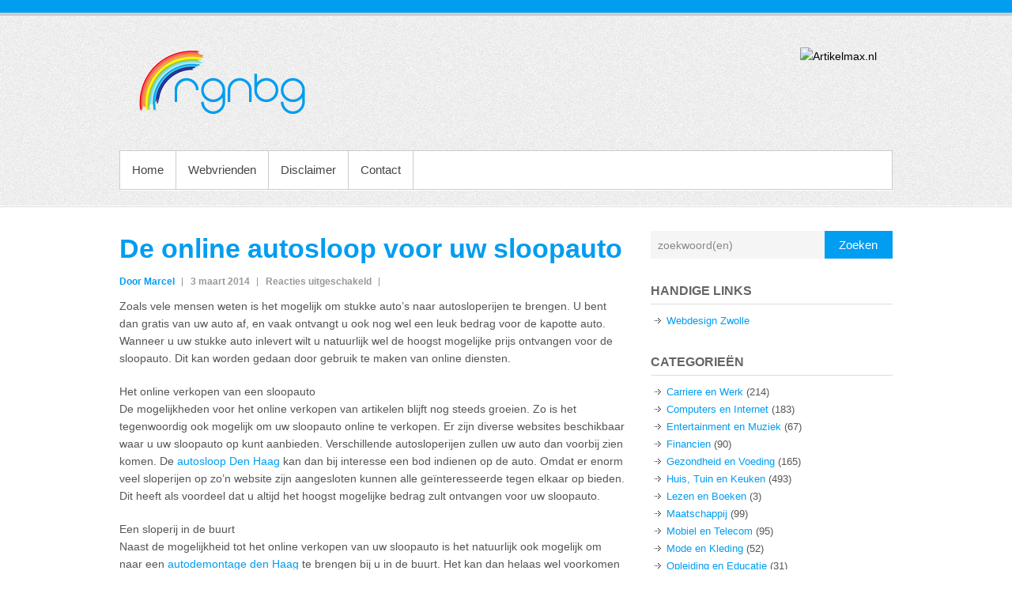

--- FILE ---
content_type: text/html; charset=UTF-8
request_url: http://www.rgnbg.nl/de-online-autosloop-voor-uw-sloopauto/
body_size: 6194
content:

<!DOCTYPE html>
<!--[if IE 6]>
<html id="ie6" lang="nl">
<![endif]-->
<!--[if IE 7]>
<html id="ie7" lang="nl">
<![endif]-->
<!--[if IE 8]>
<html id="ie8" lang="nl">
<![endif]-->
<!--[if !(IE 6) | !(IE 7) | !(IE 8)  ]><!-->
<html lang="nl">
<!--<![endif]-->
<head>
<meta charset="UTF-8" />
<title>De online autosloop voor uw sloopauto | rgnbg</title>
<link rel="profile" href="http://gmpg.org/xfn/11" />
<link rel="pingback" href="http://www.rgnbg.nl/xmlrpc.php" />
<meta name='robots' content='max-image-preview:large' />
<meta name="viewport" content="width=device-width, initial-scale=1, maximum-scale=1"><link rel='dns-prefetch' href='//s.w.org' />
<link rel="alternate" type="application/rss+xml" title="rgnbg &raquo; Feed" href="http://www.rgnbg.nl/feed/" />
<link rel="alternate" type="application/rss+xml" title="rgnbg &raquo; Reactiesfeed" href="http://www.rgnbg.nl/comments/feed/" />
<script type="text/javascript">
window._wpemojiSettings = {"baseUrl":"https:\/\/s.w.org\/images\/core\/emoji\/13.1.0\/72x72\/","ext":".png","svgUrl":"https:\/\/s.w.org\/images\/core\/emoji\/13.1.0\/svg\/","svgExt":".svg","source":{"concatemoji":"http:\/\/www.rgnbg.nl\/wp-includes\/js\/wp-emoji-release.min.js?ver=5.9.11"}};
/*! This file is auto-generated */
!function(e,a,t){var n,r,o,i=a.createElement("canvas"),p=i.getContext&&i.getContext("2d");function s(e,t){var a=String.fromCharCode;p.clearRect(0,0,i.width,i.height),p.fillText(a.apply(this,e),0,0);e=i.toDataURL();return p.clearRect(0,0,i.width,i.height),p.fillText(a.apply(this,t),0,0),e===i.toDataURL()}function c(e){var t=a.createElement("script");t.src=e,t.defer=t.type="text/javascript",a.getElementsByTagName("head")[0].appendChild(t)}for(o=Array("flag","emoji"),t.supports={everything:!0,everythingExceptFlag:!0},r=0;r<o.length;r++)t.supports[o[r]]=function(e){if(!p||!p.fillText)return!1;switch(p.textBaseline="top",p.font="600 32px Arial",e){case"flag":return s([127987,65039,8205,9895,65039],[127987,65039,8203,9895,65039])?!1:!s([55356,56826,55356,56819],[55356,56826,8203,55356,56819])&&!s([55356,57332,56128,56423,56128,56418,56128,56421,56128,56430,56128,56423,56128,56447],[55356,57332,8203,56128,56423,8203,56128,56418,8203,56128,56421,8203,56128,56430,8203,56128,56423,8203,56128,56447]);case"emoji":return!s([10084,65039,8205,55357,56613],[10084,65039,8203,55357,56613])}return!1}(o[r]),t.supports.everything=t.supports.everything&&t.supports[o[r]],"flag"!==o[r]&&(t.supports.everythingExceptFlag=t.supports.everythingExceptFlag&&t.supports[o[r]]);t.supports.everythingExceptFlag=t.supports.everythingExceptFlag&&!t.supports.flag,t.DOMReady=!1,t.readyCallback=function(){t.DOMReady=!0},t.supports.everything||(n=function(){t.readyCallback()},a.addEventListener?(a.addEventListener("DOMContentLoaded",n,!1),e.addEventListener("load",n,!1)):(e.attachEvent("onload",n),a.attachEvent("onreadystatechange",function(){"complete"===a.readyState&&t.readyCallback()})),(n=t.source||{}).concatemoji?c(n.concatemoji):n.wpemoji&&n.twemoji&&(c(n.twemoji),c(n.wpemoji)))}(window,document,window._wpemojiSettings);
</script>
<style type="text/css">
img.wp-smiley,
img.emoji {
	display: inline !important;
	border: none !important;
	box-shadow: none !important;
	height: 1em !important;
	width: 1em !important;
	margin: 0 0.07em !important;
	vertical-align: -0.1em !important;
	background: none !important;
	padding: 0 !important;
}
</style>
	<link rel='stylesheet' id='wp-block-library-css'  href='http://www.rgnbg.nl/wp-includes/css/dist/block-library/style.min.css?ver=5.9.11' type='text/css' media='all' />
<style id='global-styles-inline-css' type='text/css'>
body{--wp--preset--color--black: #000000;--wp--preset--color--cyan-bluish-gray: #abb8c3;--wp--preset--color--white: #ffffff;--wp--preset--color--pale-pink: #f78da7;--wp--preset--color--vivid-red: #cf2e2e;--wp--preset--color--luminous-vivid-orange: #ff6900;--wp--preset--color--luminous-vivid-amber: #fcb900;--wp--preset--color--light-green-cyan: #7bdcb5;--wp--preset--color--vivid-green-cyan: #00d084;--wp--preset--color--pale-cyan-blue: #8ed1fc;--wp--preset--color--vivid-cyan-blue: #0693e3;--wp--preset--color--vivid-purple: #9b51e0;--wp--preset--gradient--vivid-cyan-blue-to-vivid-purple: linear-gradient(135deg,rgba(6,147,227,1) 0%,rgb(155,81,224) 100%);--wp--preset--gradient--light-green-cyan-to-vivid-green-cyan: linear-gradient(135deg,rgb(122,220,180) 0%,rgb(0,208,130) 100%);--wp--preset--gradient--luminous-vivid-amber-to-luminous-vivid-orange: linear-gradient(135deg,rgba(252,185,0,1) 0%,rgba(255,105,0,1) 100%);--wp--preset--gradient--luminous-vivid-orange-to-vivid-red: linear-gradient(135deg,rgba(255,105,0,1) 0%,rgb(207,46,46) 100%);--wp--preset--gradient--very-light-gray-to-cyan-bluish-gray: linear-gradient(135deg,rgb(238,238,238) 0%,rgb(169,184,195) 100%);--wp--preset--gradient--cool-to-warm-spectrum: linear-gradient(135deg,rgb(74,234,220) 0%,rgb(151,120,209) 20%,rgb(207,42,186) 40%,rgb(238,44,130) 60%,rgb(251,105,98) 80%,rgb(254,248,76) 100%);--wp--preset--gradient--blush-light-purple: linear-gradient(135deg,rgb(255,206,236) 0%,rgb(152,150,240) 100%);--wp--preset--gradient--blush-bordeaux: linear-gradient(135deg,rgb(254,205,165) 0%,rgb(254,45,45) 50%,rgb(107,0,62) 100%);--wp--preset--gradient--luminous-dusk: linear-gradient(135deg,rgb(255,203,112) 0%,rgb(199,81,192) 50%,rgb(65,88,208) 100%);--wp--preset--gradient--pale-ocean: linear-gradient(135deg,rgb(255,245,203) 0%,rgb(182,227,212) 50%,rgb(51,167,181) 100%);--wp--preset--gradient--electric-grass: linear-gradient(135deg,rgb(202,248,128) 0%,rgb(113,206,126) 100%);--wp--preset--gradient--midnight: linear-gradient(135deg,rgb(2,3,129) 0%,rgb(40,116,252) 100%);--wp--preset--duotone--dark-grayscale: url('#wp-duotone-dark-grayscale');--wp--preset--duotone--grayscale: url('#wp-duotone-grayscale');--wp--preset--duotone--purple-yellow: url('#wp-duotone-purple-yellow');--wp--preset--duotone--blue-red: url('#wp-duotone-blue-red');--wp--preset--duotone--midnight: url('#wp-duotone-midnight');--wp--preset--duotone--magenta-yellow: url('#wp-duotone-magenta-yellow');--wp--preset--duotone--purple-green: url('#wp-duotone-purple-green');--wp--preset--duotone--blue-orange: url('#wp-duotone-blue-orange');--wp--preset--font-size--small: 13px;--wp--preset--font-size--medium: 20px;--wp--preset--font-size--large: 36px;--wp--preset--font-size--x-large: 42px;}.has-black-color{color: var(--wp--preset--color--black) !important;}.has-cyan-bluish-gray-color{color: var(--wp--preset--color--cyan-bluish-gray) !important;}.has-white-color{color: var(--wp--preset--color--white) !important;}.has-pale-pink-color{color: var(--wp--preset--color--pale-pink) !important;}.has-vivid-red-color{color: var(--wp--preset--color--vivid-red) !important;}.has-luminous-vivid-orange-color{color: var(--wp--preset--color--luminous-vivid-orange) !important;}.has-luminous-vivid-amber-color{color: var(--wp--preset--color--luminous-vivid-amber) !important;}.has-light-green-cyan-color{color: var(--wp--preset--color--light-green-cyan) !important;}.has-vivid-green-cyan-color{color: var(--wp--preset--color--vivid-green-cyan) !important;}.has-pale-cyan-blue-color{color: var(--wp--preset--color--pale-cyan-blue) !important;}.has-vivid-cyan-blue-color{color: var(--wp--preset--color--vivid-cyan-blue) !important;}.has-vivid-purple-color{color: var(--wp--preset--color--vivid-purple) !important;}.has-black-background-color{background-color: var(--wp--preset--color--black) !important;}.has-cyan-bluish-gray-background-color{background-color: var(--wp--preset--color--cyan-bluish-gray) !important;}.has-white-background-color{background-color: var(--wp--preset--color--white) !important;}.has-pale-pink-background-color{background-color: var(--wp--preset--color--pale-pink) !important;}.has-vivid-red-background-color{background-color: var(--wp--preset--color--vivid-red) !important;}.has-luminous-vivid-orange-background-color{background-color: var(--wp--preset--color--luminous-vivid-orange) !important;}.has-luminous-vivid-amber-background-color{background-color: var(--wp--preset--color--luminous-vivid-amber) !important;}.has-light-green-cyan-background-color{background-color: var(--wp--preset--color--light-green-cyan) !important;}.has-vivid-green-cyan-background-color{background-color: var(--wp--preset--color--vivid-green-cyan) !important;}.has-pale-cyan-blue-background-color{background-color: var(--wp--preset--color--pale-cyan-blue) !important;}.has-vivid-cyan-blue-background-color{background-color: var(--wp--preset--color--vivid-cyan-blue) !important;}.has-vivid-purple-background-color{background-color: var(--wp--preset--color--vivid-purple) !important;}.has-black-border-color{border-color: var(--wp--preset--color--black) !important;}.has-cyan-bluish-gray-border-color{border-color: var(--wp--preset--color--cyan-bluish-gray) !important;}.has-white-border-color{border-color: var(--wp--preset--color--white) !important;}.has-pale-pink-border-color{border-color: var(--wp--preset--color--pale-pink) !important;}.has-vivid-red-border-color{border-color: var(--wp--preset--color--vivid-red) !important;}.has-luminous-vivid-orange-border-color{border-color: var(--wp--preset--color--luminous-vivid-orange) !important;}.has-luminous-vivid-amber-border-color{border-color: var(--wp--preset--color--luminous-vivid-amber) !important;}.has-light-green-cyan-border-color{border-color: var(--wp--preset--color--light-green-cyan) !important;}.has-vivid-green-cyan-border-color{border-color: var(--wp--preset--color--vivid-green-cyan) !important;}.has-pale-cyan-blue-border-color{border-color: var(--wp--preset--color--pale-cyan-blue) !important;}.has-vivid-cyan-blue-border-color{border-color: var(--wp--preset--color--vivid-cyan-blue) !important;}.has-vivid-purple-border-color{border-color: var(--wp--preset--color--vivid-purple) !important;}.has-vivid-cyan-blue-to-vivid-purple-gradient-background{background: var(--wp--preset--gradient--vivid-cyan-blue-to-vivid-purple) !important;}.has-light-green-cyan-to-vivid-green-cyan-gradient-background{background: var(--wp--preset--gradient--light-green-cyan-to-vivid-green-cyan) !important;}.has-luminous-vivid-amber-to-luminous-vivid-orange-gradient-background{background: var(--wp--preset--gradient--luminous-vivid-amber-to-luminous-vivid-orange) !important;}.has-luminous-vivid-orange-to-vivid-red-gradient-background{background: var(--wp--preset--gradient--luminous-vivid-orange-to-vivid-red) !important;}.has-very-light-gray-to-cyan-bluish-gray-gradient-background{background: var(--wp--preset--gradient--very-light-gray-to-cyan-bluish-gray) !important;}.has-cool-to-warm-spectrum-gradient-background{background: var(--wp--preset--gradient--cool-to-warm-spectrum) !important;}.has-blush-light-purple-gradient-background{background: var(--wp--preset--gradient--blush-light-purple) !important;}.has-blush-bordeaux-gradient-background{background: var(--wp--preset--gradient--blush-bordeaux) !important;}.has-luminous-dusk-gradient-background{background: var(--wp--preset--gradient--luminous-dusk) !important;}.has-pale-ocean-gradient-background{background: var(--wp--preset--gradient--pale-ocean) !important;}.has-electric-grass-gradient-background{background: var(--wp--preset--gradient--electric-grass) !important;}.has-midnight-gradient-background{background: var(--wp--preset--gradient--midnight) !important;}.has-small-font-size{font-size: var(--wp--preset--font-size--small) !important;}.has-medium-font-size{font-size: var(--wp--preset--font-size--medium) !important;}.has-large-font-size{font-size: var(--wp--preset--font-size--large) !important;}.has-x-large-font-size{font-size: var(--wp--preset--font-size--x-large) !important;}
</style>
<link rel='stylesheet' id='simplecatch-web-font-css'  href='http://fonts.googleapis.com/css?family=Lobster:300,300italic,regular,italic,600,600italic&#038;subset=latin' type='text/css' media='all' />
<link rel='stylesheet' id='simplecatch-css'  href='http://www.rgnbg.nl/wp-content/themes/simple-catch-pro/style.css' type='text/css' media='all' />
<link rel='stylesheet' id='simplecatch-responsive-css'  href='http://www.rgnbg.nl/wp-content/themes/simple-catch-pro/css/responsive.css?ver=5.9.11' type='text/css' media='all' />
<script type='text/javascript' src='http://www.rgnbg.nl/wp-includes/js/jquery/jquery.min.js?ver=3.6.0' id='jquery-core-js'></script>
<script type='text/javascript' src='http://www.rgnbg.nl/wp-includes/js/jquery/jquery-migrate.min.js?ver=3.3.2' id='jquery-migrate-js'></script>
<link rel="https://api.w.org/" href="http://www.rgnbg.nl/wp-json/" /><link rel="alternate" type="application/json" href="http://www.rgnbg.nl/wp-json/wp/v2/posts/516" /><link rel="EditURI" type="application/rsd+xml" title="RSD" href="http://www.rgnbg.nl/xmlrpc.php?rsd" />
<link rel="wlwmanifest" type="application/wlwmanifest+xml" href="http://www.rgnbg.nl/wp-includes/wlwmanifest.xml" /> 
<link rel="canonical" href="http://www.rgnbg.nl/de-online-autosloop-voor-uw-sloopauto/" />
<link rel='shortlink' href='http://www.rgnbg.nl/?p=516' />
<link rel="alternate" type="application/json+oembed" href="http://www.rgnbg.nl/wp-json/oembed/1.0/embed?url=http%3A%2F%2Fwww.rgnbg.nl%2Fde-online-autosloop-voor-uw-sloopauto%2F" />
<link rel="alternate" type="text/xml+oembed" href="http://www.rgnbg.nl/wp-json/oembed/1.0/embed?url=http%3A%2F%2Fwww.rgnbg.nl%2Fde-online-autosloop-voor-uw-sloopauto%2F&#038;format=xml" />
<!-- refreshing cache --><!-- refreshing cache --><!-- rgnbg Custom CSS Styles -->
<style type="text/css" media="screen">
#branding .top-bg { background: none #009df0; }
#main a { color: #009df0; }
#access ul li a:hover, #access ul li.current-menu-item a, #access ul li:hover > a { background-color: #009df0; box-shadow: none; }
</style>
<!-- refreshing cache --></head>
<body class="post-template-default single single-post postid-516 single-format-standard layout-excerpt right-sidebar">



<header id="branding">

	<div class="top-bg"></div>
    
    <div class="wrapper clearfix">
    	    
    	<div id="header-content" class="clearfix">
			<hgroup class="logo-wrap clearfix"><h1 id="site-logo"><a href="https://www.rgnbg.nl/" title="rgnbg"><img src="http://www.rgnbg.nl/wp-content/uploads/2013/08/rgnbg-logo1.png" alt="rgnbg" /></a></h1></hgroup>              
            	<div id="sidebar-top" class="clearfix widget-area">
		<aside id="text-2" class="widget widget_text">			<div class="textwidget"><a href="http://www.artikelmax.nl"><img src="http://www.mediarelease.nl/wp-content/uploads/2013/07/artikelmax-banner-728x90.jpg" alt="Artikelmax.nl" width="600" height="74" /></a></div>
		</aside>    </div><!-- #sidebar-top .widget-area -->
        
            
 			           
                        
      	</div> <!-- #header-content -->
 
    	     <nav id="access" class="menu-header-container clearfix" role="navigation">
        <h3 class="assistive-text">Primary menu</h3>
                <div class="skip-link"><a class="assistive-text" href="#content" title="Skip to primary content">Skip to primary content</a></div>
        <div class="menu-header-container"><ul class="menu"><li ><a href="http://www.rgnbg.nl/">Home</a></li><li class="page_item page-item-8"><a href="http://www.rgnbg.nl/webvrienden/">Webvrienden</a></li><li class="page_item page-item-2"><a href="http://www.rgnbg.nl/disclaimer/">Disclaimer</a></li><li class="page_item page-item-6"><a href="http://www.rgnbg.nl/contact/">Contact</a></li><li class="default-menu"><a href="http://www.rgnbg.nl" title="Menu">Menu</a></li></ul></div>    </nav> <!-- #access -->
	        
        
    </div><!-- .wrapper-->
    
    <div class="bottom-bg"></div>
    
</header><!-- #branding -->



<div id="main" class="wrapper clearfix">

	
	<div id="primary">    
		<section class="post-516 post type-post status-publish format-standard hentry category-overig">
        	<header class="entry-header">
                <h1 class="entry-title"><a href="http://www.rgnbg.nl/de-online-autosloop-voor-uw-sloopauto/" rel="bookmark" title="De online autosloop voor uw sloopauto">De online autosloop voor uw sloopauto</a></h1>
                <div class="entry-meta">
                    <ul class="clearfix">
                        <li class="no-padding-left author vcard"><a class="url fn n" href="http://www.rgnbg.nl/author/admin/" title="Marcel" rel="author">Door&nbsp;Marcel</a></li>
                        <li class="entry-date updated">3 maart 2014</li>
                        <li><span>Reacties uitgeschakeld<span class="screen-reader-text"> voor De online autosloop voor uw sloopauto</span></span></li>
                    </ul>
                </div>
           	</header>
            <div class="entry-content clearfix">
				<p>Zoals vele mensen weten is het mogelijk om stukke auto’s naar autosloperijen te brengen. U bent dan gratis van uw auto af, en vaak ontvangt u ook nog wel een leuk bedrag voor de kapotte auto. Wanneer u uw stukke auto inlevert wilt u natuurlijk wel de hoogst mogelijke prijs ontvangen voor de sloopauto. Dit kan worden gedaan door gebruik te maken van online diensten.</p>
<p>Het online verkopen van een sloopauto<br />
De mogelijkheden voor het online verkopen van artikelen blijft nog steeds groeien. Zo is het tegenwoordig ook mogelijk om uw sloopauto online te verkopen. Er zijn diverse websites beschikbaar waar u uw sloopauto op kunt aanbieden. Verschillende autosloperijen zullen uw auto dan voorbij zien komen. De <a href="http://www.sloopauto-aanbieden.nl/Autosloop-Den-Haag/">autosloop Den Haag</a> kan dan bij interesse een bod indienen op de auto. Omdat er enorm veel sloperijen op zo’n website zijn aangesloten kunnen alle geïnteresseerde tegen elkaar op bieden. Dit heeft als voordeel dat u altijd het hoogst mogelijke bedrag zult ontvangen voor uw sloopauto.</p>
<p>Een sloperij in de buurt<br />
Naast de mogelijkheid tot het online verkopen van uw sloopauto is het natuurlijk ook mogelijk om naar een <a href="http://www.sloopauto-aanbieden.nl/Autodemontage-Den-Haag/">autodemontage den Haag</a> te brengen bij u in de buurt. Het kan dan helaas wel voorkomen dat u niet de hoogst mogelijke prijs zult ontvangen voor uw auto. Als u echt graag en zo snel mogelijk van uw sloopauto af wilt is dit echter de ideale oplossing.</p>
<p>Op basis van de onderdelen dat nog gebruikt kan worden wordt een totaal prijs berekend dat u kunt ontvangen voor de auto.</p>
			</div>
            <footer class="entry-meta">
            	                    <div class='tags'>Categories:  <a href="http://www.rgnbg.nl/category/overig/" rel="category tag">Overig</a> </div>
                           	</footer>
		</section> <!-- .post -->
            
		
    	
	           <p class="nocomments">Comments are closed.</p>
    		
     		
	</div><!-- #primary -->
    
         	
	
 
	<div id="secondary"><aside id="search-3" class="widget widget_search">    <form method="get" class="searchform clearfix" action="http://www.rgnbg.nl/">
    	<div class="search-box">
    		<input type="text" class="search" value="zoekwoord(en)" name="s" id="s" title="zoekwoord(en)" />
       	</div>
        <button>Zoeken</button>
    </form></aside><aside id="linkcat-2" class="widget widget_links"><h3 class="widget-title">Handige Links</h3><hr/>
	<ul class='xoxo blogroll'>
<li><a href="http://www.webdesignzwolle.nl" rel="noopener" title="Een professionele website voor een scherpe prijs!" target="_blank">Webdesign Zwolle</a></li>

	</ul>
</aside>
<aside id="categories-3" class="widget widget_categories"><h3 class="widget-title">Categorieën</h3><hr/>
			<ul>
					<li class="cat-item cat-item-3"><a href="http://www.rgnbg.nl/category/carriere-en-werk/">Carriere en Werk</a> (214)
</li>
	<li class="cat-item cat-item-4"><a href="http://www.rgnbg.nl/category/computers-en-internet/">Computers en Internet</a> (183)
</li>
	<li class="cat-item cat-item-5"><a href="http://www.rgnbg.nl/category/entertainment-en-muziek/">Entertainment en Muziek</a> (67)
</li>
	<li class="cat-item cat-item-6"><a href="http://www.rgnbg.nl/category/financien/">Financien</a> (90)
</li>
	<li class="cat-item cat-item-7"><a href="http://www.rgnbg.nl/category/gezondheid-en-voeding/">Gezondheid en Voeding</a> (165)
</li>
	<li class="cat-item cat-item-8"><a href="http://www.rgnbg.nl/category/huis-tuin-en-keuken/">Huis, Tuin en Keuken</a> (493)
</li>
	<li class="cat-item cat-item-9"><a href="http://www.rgnbg.nl/category/lezen-en-boeken/">Lezen en Boeken</a> (3)
</li>
	<li class="cat-item cat-item-10"><a href="http://www.rgnbg.nl/category/maatschappij/">Maatschappij</a> (99)
</li>
	<li class="cat-item cat-item-11"><a href="http://www.rgnbg.nl/category/mobiel-en-telecom/">Mobiel en Telecom</a> (95)
</li>
	<li class="cat-item cat-item-12"><a href="http://www.rgnbg.nl/category/mode-en-kleding/">Mode en Kleding</a> (52)
</li>
	<li class="cat-item cat-item-13"><a href="http://www.rgnbg.nl/category/opleiding-en-educatie/">Opleiding en Educatie</a> (31)
</li>
	<li class="cat-item cat-item-14"><a href="http://www.rgnbg.nl/category/reizen-en-vakantie/">Reizen en Vakantie</a> (97)
</li>
	<li class="cat-item cat-item-15"><a href="http://www.rgnbg.nl/category/relatie-en-familie/">Relatie en Familie</a> (67)
</li>
	<li class="cat-item cat-item-16"><a href="http://www.rgnbg.nl/category/sport-en-spel/">Sport en Spel</a> (50)
</li>
	<li class="cat-item cat-item-17"><a href="http://www.rgnbg.nl/category/wetenschap/">Wetenschap</a> (18)
</li>
	<li class="cat-item cat-item-1"><a href="http://www.rgnbg.nl/category/overig/">Overig</a> (460)
</li>
			</ul>

			</aside><aside id="linkcat-18" class="widget widget_links"><h3 class="widget-title">Linkpartners</h3><hr/>
	<ul class='xoxo blogroll'>
<li><a href="http://www.destudentplek.nl" rel="noopener" title="DestudentPlek.nl plek naar: Diverse websites over, Wonen, Leven &amp; Vrije tijd en Shoppen voor Studenten." target="_blank">DestudentPlek.nl</a></li>

	</ul>
</aside>
</div><!-- #secondary -->
    

</div> <!-- #main -->

<footer id="colophon">
 
       <!-- refreshing cache --><div id="site-generator" class="wrapper clearfix"><div class="copyright"> Copyright &copy; 2026 <a href="http://www.rgnbg.nl/" title="rgnbg" ><span>rgnbg</span></a>. All Rights Reserved.</div><div class="powered-by">Powered by: <a href="http://wordpress.org" target="_blank" title="WordPress"><span>WordPress</span></a></div></div><!-- .wrapper --> 

</footer><!-- #colophon -->  

    
<!-- refreshing cache --><script type='text/javascript' src='http://www.rgnbg.nl/wp-content/themes/simple-catch-pro/js/simplecatch_search.js?ver=1.0' id='simplecatch_search-js'></script>
<script type='text/javascript' src='http://www.rgnbg.nl/wp-content/themes/simple-catch-pro/js/simplecatch-menu.min.js?ver=20130324' id='simplecatch-menu-js'></script>
<script type='text/javascript' src='http://www.rgnbg.nl/wp-content/themes/simple-catch-pro/js/simplecatch-fitvids.min.js?ver=20130324' id='simplecatch-fitvids-js'></script>

</body>
</html>